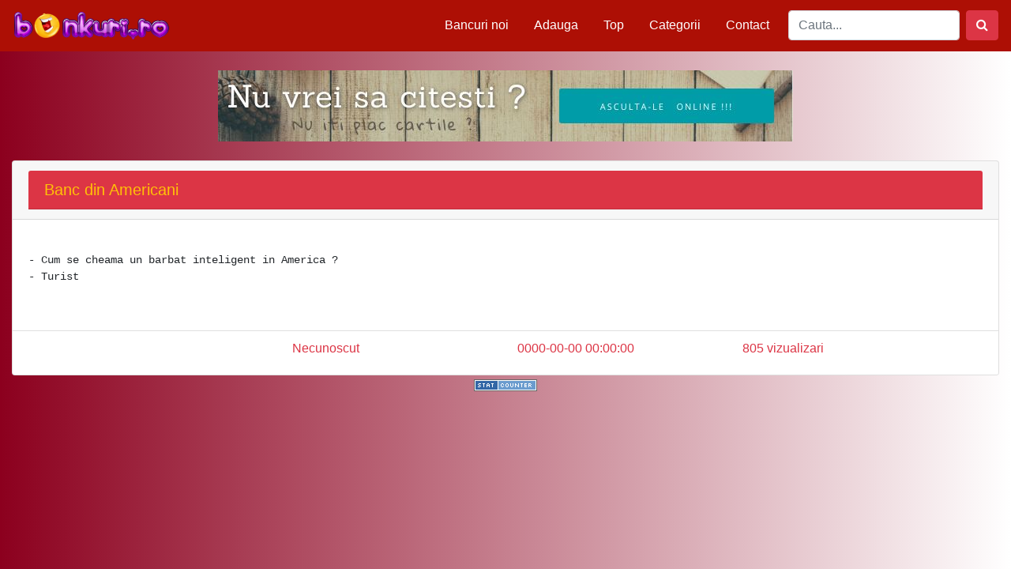

--- FILE ---
content_type: text/html; charset=UTF-8
request_url: https://www.bankuri.ro/bancul44315.html
body_size: 1917
content:
<!DOCTYPE html>
<html lang="en">
  <head>
    <title>- Cum se cheama un barbat inteligent in America ? - bancul 44315 din categoria Americani - </title>
    <meta charset="utf-8">
    <meta name="viewport" content="width=device-width, initial-scale=1">
    
    <meta property="og:url" content="https://www.bankuri.ro/bancul44315.html" />
<meta property="og:type"               content="article" />
<meta property="og:title"              content="Banc din categoria Americani" />
<meta property="og:description"        content="- Cum se cheama un barbat inteligent in America ?
- Turist
" />
<meta property="og:image"              content="https://www.bankuri.ro/imagini/share3.jpg" />
<meta property="og:image:width"        content="360" />
<meta property="og:image:height"       content="70" />
    
    
    
    
    
    <link rel="stylesheet" href="css/bootstrap.min.css">
    <link rel="stylesheet" href="css/main.css">
    <link rel="stylesheet" href="https://cdnjs.cloudflare.com/ajax/libs/font-awesome/4.7.0/css/font-awesome.min.css">

<link rel="canonical" href="https://www.bankuri.ro/bancul44315.html" />
 

    
    <script data-ad-client="ca-pub-1090791762581343" async src="https://pagead2.googlesyndication.com/pagead/js/adsbygoogle.js"></script>
  </head>
<body>

<!-- FB SHARE SDK -->
<div id="fb-root"></div>
<script async defer crossorigin="anonymous" src="https://connect.facebook.net/en_GB/sdk.js#xfbml=1&version=v8.0" nonce="6lZZ3kRN"></script>
<!-- FB SHARE SDK -->




<nav class="navbar navbar-expand-md" role="navigation">
  <a class="navbar-brand" href="index.php"><img src="imagini/logo.png" width="200"></a>
  <button class="navbar-toggler navbar-dark" type="button" data-toggle="collapse" data-target="#main-navigation">
    <span class="navbar-toggler-icon"></span>
  </button>
  <div class="collapse navbar-collapse" id="main-navigation">
    <ul class="navbar-nav">

      <li class="nav-item">
        <a class="nav-link" href="index.php">Bancuri noi</a>
      </li>

      <li class="nav-item">
        <a class="nav-link" href="banc_adauga.php">Adauga</a>
      </li>

      <li class="nav-item">
        <a class="nav-link" href="top_bancuri.php">Top</a>
      </li>

      <li class="nav-item">
        <a class="nav-link" href="categorii.php">Categorii</a>
      </li>

      <li class="nav-item">
        <a class="nav-link" href="contact.php">Contact</a>
      </li>

    </ul>
    <form class="form-inline my-2 my-lg-0">
      <input class="form-control mr-sm-2" type="search" placeholder="Cauta..." aria-label="Search">
      <button class="btn btn-danger my-2 my-sm-0" type="submit"><i class="fa fa-search"></i></button>
    </form>
  </div>
</nav>




<br>
<!-- Reclama -->
<div align="center">

<!-- Revive Adserver Asynchronous JS Tag - Generated with Revive Adserver v5.1.0 -->
<ins data-revive-zoneid="3" data-revive-target="_blank" data-revive-id="931642af6b534bf8b8c6532eda5c643c"></ins>
<script async src="//ads.xchange.ro/revive/www/delivery/asyncjs.php"></script>

</div><!-- End Reclama -->
<br>




<div class="container-fluid">






<div class="card h-100">
  <div class="card-header">

  <h5 class="card-header bg-danger text-warning">Banc din Americani</h5>  





   </div>


  <div class="card-body d-flex flex-column">
<pre>
    <p class="card-text" style="white-space: pre-line;">- Cum se cheama un barbat inteligent in America ?
- Turist
</p>
</pre>



  </div>
 <div class="card-footer bg-white">


<div class="container">
<div class="row align-items-center">

<div class="col-3">


 <!-- Share FB Button -->
<div class="fb-share-button" 
data-href="https://www.bankuri.ro/bancul44315.html" 
data-layout="box_count">
</div>
 <!-- Share FB Button -->



</div>

<div class="col-3 float-right">
    <h6 class="card-title text-danger">Necunoscut</h6>
</div>


<div class="col-3 float-right">
    <h6 class="card-title text-danger">0000-00-00 00:00:00</h6>
</div>


<div class="col-3 float-right">
    <h6 class="card-title text-danger">805 vizualizari	</h6>
</div>



</div>
</div>




 </div>
</div>






</div>




<script src="js/jquery-3.5.1.min.js"></script>
<script src="js/bootstrap.min.js"></script>
<!-- Global site tag (gtag.js) - Google Analytics -->
<script async src="https://www.googletagmanager.com/gtag/js?id=G-NGMTZDDQZP"></script>
<script>
  window.dataLayer = window.dataLayer || [];
  function gtag(){dataLayer.push(arguments);}
  gtag('js', new Date());

  gtag('config', 'G-NGMTZDDQZP');
</script>




<div class="container-fluid d-flex justify-content-center">
<!-- Default Statcounter code for Bankuri.ro
https://www.bankuri.ro -->
<script type="text/javascript">
var sc_project=12417489; 
var sc_invisible=0; 
var sc_security="7c56a6bb"; 
var scJsHost = "https://";
document.write("<sc"+"ript type='text/javascript' src='" +
scJsHost+
"statcounter.com/counter/counter.js'></"+"script>");
</script>
<noscript><div class="statcounter"><a title="Web Analytics"
href="https://statcounter.com/" target="_blank"><img
class="statcounter"
src="https://c.statcounter.com/12417489/0/7c56a6bb/0/"
alt="Web Analytics"></a></div></noscript>
<!-- End of Statcounter Code -->
</div>



</body>
</html>



--- FILE ---
content_type: text/html; charset=utf-8
request_url: https://www.google.com/recaptcha/api2/aframe
body_size: 266
content:
<!DOCTYPE HTML><html><head><meta http-equiv="content-type" content="text/html; charset=UTF-8"></head><body><script nonce="rTxaHg_pNt8-ZGclR7b-Yg">/** Anti-fraud and anti-abuse applications only. See google.com/recaptcha */ try{var clients={'sodar':'https://pagead2.googlesyndication.com/pagead/sodar?'};window.addEventListener("message",function(a){try{if(a.source===window.parent){var b=JSON.parse(a.data);var c=clients[b['id']];if(c){var d=document.createElement('img');d.src=c+b['params']+'&rc='+(localStorage.getItem("rc::a")?sessionStorage.getItem("rc::b"):"");window.document.body.appendChild(d);sessionStorage.setItem("rc::e",parseInt(sessionStorage.getItem("rc::e")||0)+1);localStorage.setItem("rc::h",'1768743773676');}}}catch(b){}});window.parent.postMessage("_grecaptcha_ready", "*");}catch(b){}</script></body></html>

--- FILE ---
content_type: text/css
request_url: https://www.bankuri.ro/css/main.css
body_size: 129
content:
body {
  padding: 0;
  margin: 0;
  background: #f2f6e9;
  background-image: linear-gradient(to right, #8c001e, #ffffff);

}
/*--- navigation bar ---*/
.navbar {
  background:#ad0f05;
}
.nav-link,
.navbar-brand {
  color: #fff;
  cursor: pointer;
}
.nav-link {
  margin-right: 1em !important;
}
.nav-link:hover {
  color: #000;
}
.navbar-collapse {
  justify-content: flex-end;
}





